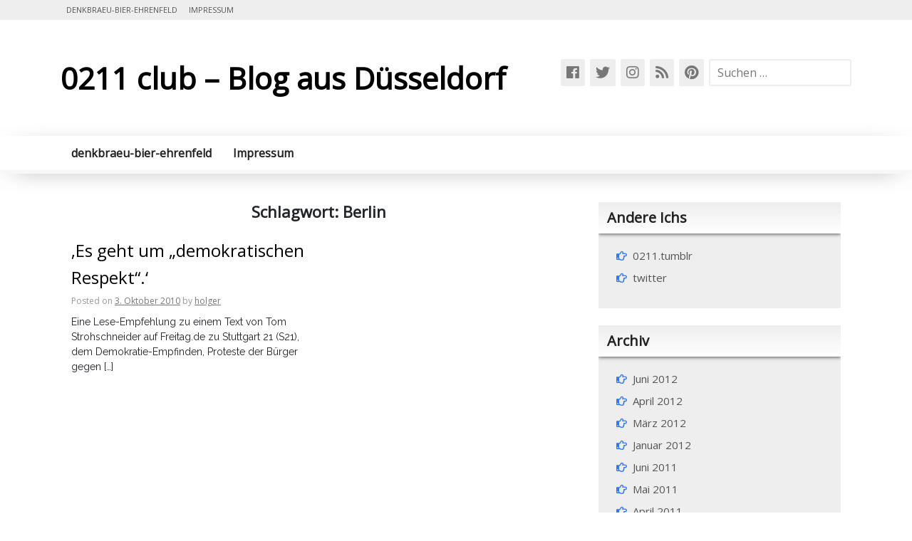

--- FILE ---
content_type: text/html; charset=UTF-8
request_url: http://www.0211-club.de/tag/berlin/
body_size: 6987
content:
<!doctype html>
<html lang="de">
<head>
	<meta charset="UTF-8">
	<meta name="viewport" content="width=device-width, initial-scale=1">
	<link rel="profile" href="https://gmpg.org/xfn/11">

	<title>Berlin &#8211; 0211 club &#8211; Blog aus Düsseldorf</title>
<meta name='robots' content='max-image-preview:large' />
<link rel='dns-prefetch' href='//fonts.googleapis.com' />
<link rel="alternate" type="application/rss+xml" title="0211 club - Blog aus Düsseldorf &raquo; Feed" href="http://www.0211-club.de/feed/" />
<link rel="alternate" type="application/rss+xml" title="0211 club - Blog aus Düsseldorf &raquo; Kommentar-Feed" href="http://www.0211-club.de/comments/feed/" />
<link rel="alternate" type="application/rss+xml" title="0211 club - Blog aus Düsseldorf &raquo; Berlin Schlagwort-Feed" href="http://www.0211-club.de/tag/berlin/feed/" />
<style id='wp-img-auto-sizes-contain-inline-css' type='text/css'>
img:is([sizes=auto i],[sizes^="auto," i]){contain-intrinsic-size:3000px 1500px}
/*# sourceURL=wp-img-auto-sizes-contain-inline-css */
</style>
<style id='wp-emoji-styles-inline-css' type='text/css'>

	img.wp-smiley, img.emoji {
		display: inline !important;
		border: none !important;
		box-shadow: none !important;
		height: 1em !important;
		width: 1em !important;
		margin: 0 0.07em !important;
		vertical-align: -0.1em !important;
		background: none !important;
		padding: 0 !important;
	}
/*# sourceURL=wp-emoji-styles-inline-css */
</style>
<style id='wp-block-library-inline-css' type='text/css'>
:root{--wp-block-synced-color:#7a00df;--wp-block-synced-color--rgb:122,0,223;--wp-bound-block-color:var(--wp-block-synced-color);--wp-editor-canvas-background:#ddd;--wp-admin-theme-color:#007cba;--wp-admin-theme-color--rgb:0,124,186;--wp-admin-theme-color-darker-10:#006ba1;--wp-admin-theme-color-darker-10--rgb:0,107,160.5;--wp-admin-theme-color-darker-20:#005a87;--wp-admin-theme-color-darker-20--rgb:0,90,135;--wp-admin-border-width-focus:2px}@media (min-resolution:192dpi){:root{--wp-admin-border-width-focus:1.5px}}.wp-element-button{cursor:pointer}:root .has-very-light-gray-background-color{background-color:#eee}:root .has-very-dark-gray-background-color{background-color:#313131}:root .has-very-light-gray-color{color:#eee}:root .has-very-dark-gray-color{color:#313131}:root .has-vivid-green-cyan-to-vivid-cyan-blue-gradient-background{background:linear-gradient(135deg,#00d084,#0693e3)}:root .has-purple-crush-gradient-background{background:linear-gradient(135deg,#34e2e4,#4721fb 50%,#ab1dfe)}:root .has-hazy-dawn-gradient-background{background:linear-gradient(135deg,#faaca8,#dad0ec)}:root .has-subdued-olive-gradient-background{background:linear-gradient(135deg,#fafae1,#67a671)}:root .has-atomic-cream-gradient-background{background:linear-gradient(135deg,#fdd79a,#004a59)}:root .has-nightshade-gradient-background{background:linear-gradient(135deg,#330968,#31cdcf)}:root .has-midnight-gradient-background{background:linear-gradient(135deg,#020381,#2874fc)}:root{--wp--preset--font-size--normal:16px;--wp--preset--font-size--huge:42px}.has-regular-font-size{font-size:1em}.has-larger-font-size{font-size:2.625em}.has-normal-font-size{font-size:var(--wp--preset--font-size--normal)}.has-huge-font-size{font-size:var(--wp--preset--font-size--huge)}.has-text-align-center{text-align:center}.has-text-align-left{text-align:left}.has-text-align-right{text-align:right}.has-fit-text{white-space:nowrap!important}#end-resizable-editor-section{display:none}.aligncenter{clear:both}.items-justified-left{justify-content:flex-start}.items-justified-center{justify-content:center}.items-justified-right{justify-content:flex-end}.items-justified-space-between{justify-content:space-between}.screen-reader-text{border:0;clip-path:inset(50%);height:1px;margin:-1px;overflow:hidden;padding:0;position:absolute;width:1px;word-wrap:normal!important}.screen-reader-text:focus{background-color:#ddd;clip-path:none;color:#444;display:block;font-size:1em;height:auto;left:5px;line-height:normal;padding:15px 23px 14px;text-decoration:none;top:5px;width:auto;z-index:100000}html :where(.has-border-color){border-style:solid}html :where([style*=border-top-color]){border-top-style:solid}html :where([style*=border-right-color]){border-right-style:solid}html :where([style*=border-bottom-color]){border-bottom-style:solid}html :where([style*=border-left-color]){border-left-style:solid}html :where([style*=border-width]){border-style:solid}html :where([style*=border-top-width]){border-top-style:solid}html :where([style*=border-right-width]){border-right-style:solid}html :where([style*=border-bottom-width]){border-bottom-style:solid}html :where([style*=border-left-width]){border-left-style:solid}html :where(img[class*=wp-image-]){height:auto;max-width:100%}:where(figure){margin:0 0 1em}html :where(.is-position-sticky){--wp-admin--admin-bar--position-offset:var(--wp-admin--admin-bar--height,0px)}@media screen and (max-width:600px){html :where(.is-position-sticky){--wp-admin--admin-bar--position-offset:0px}}

/*# sourceURL=wp-block-library-inline-css */
</style><style id='global-styles-inline-css' type='text/css'>
:root{--wp--preset--aspect-ratio--square: 1;--wp--preset--aspect-ratio--4-3: 4/3;--wp--preset--aspect-ratio--3-4: 3/4;--wp--preset--aspect-ratio--3-2: 3/2;--wp--preset--aspect-ratio--2-3: 2/3;--wp--preset--aspect-ratio--16-9: 16/9;--wp--preset--aspect-ratio--9-16: 9/16;--wp--preset--color--black: #000000;--wp--preset--color--cyan-bluish-gray: #abb8c3;--wp--preset--color--white: #ffffff;--wp--preset--color--pale-pink: #f78da7;--wp--preset--color--vivid-red: #cf2e2e;--wp--preset--color--luminous-vivid-orange: #ff6900;--wp--preset--color--luminous-vivid-amber: #fcb900;--wp--preset--color--light-green-cyan: #7bdcb5;--wp--preset--color--vivid-green-cyan: #00d084;--wp--preset--color--pale-cyan-blue: #8ed1fc;--wp--preset--color--vivid-cyan-blue: #0693e3;--wp--preset--color--vivid-purple: #9b51e0;--wp--preset--gradient--vivid-cyan-blue-to-vivid-purple: linear-gradient(135deg,rgb(6,147,227) 0%,rgb(155,81,224) 100%);--wp--preset--gradient--light-green-cyan-to-vivid-green-cyan: linear-gradient(135deg,rgb(122,220,180) 0%,rgb(0,208,130) 100%);--wp--preset--gradient--luminous-vivid-amber-to-luminous-vivid-orange: linear-gradient(135deg,rgb(252,185,0) 0%,rgb(255,105,0) 100%);--wp--preset--gradient--luminous-vivid-orange-to-vivid-red: linear-gradient(135deg,rgb(255,105,0) 0%,rgb(207,46,46) 100%);--wp--preset--gradient--very-light-gray-to-cyan-bluish-gray: linear-gradient(135deg,rgb(238,238,238) 0%,rgb(169,184,195) 100%);--wp--preset--gradient--cool-to-warm-spectrum: linear-gradient(135deg,rgb(74,234,220) 0%,rgb(151,120,209) 20%,rgb(207,42,186) 40%,rgb(238,44,130) 60%,rgb(251,105,98) 80%,rgb(254,248,76) 100%);--wp--preset--gradient--blush-light-purple: linear-gradient(135deg,rgb(255,206,236) 0%,rgb(152,150,240) 100%);--wp--preset--gradient--blush-bordeaux: linear-gradient(135deg,rgb(254,205,165) 0%,rgb(254,45,45) 50%,rgb(107,0,62) 100%);--wp--preset--gradient--luminous-dusk: linear-gradient(135deg,rgb(255,203,112) 0%,rgb(199,81,192) 50%,rgb(65,88,208) 100%);--wp--preset--gradient--pale-ocean: linear-gradient(135deg,rgb(255,245,203) 0%,rgb(182,227,212) 50%,rgb(51,167,181) 100%);--wp--preset--gradient--electric-grass: linear-gradient(135deg,rgb(202,248,128) 0%,rgb(113,206,126) 100%);--wp--preset--gradient--midnight: linear-gradient(135deg,rgb(2,3,129) 0%,rgb(40,116,252) 100%);--wp--preset--font-size--small: 13px;--wp--preset--font-size--medium: 20px;--wp--preset--font-size--large: 36px;--wp--preset--font-size--x-large: 42px;--wp--preset--spacing--20: 0.44rem;--wp--preset--spacing--30: 0.67rem;--wp--preset--spacing--40: 1rem;--wp--preset--spacing--50: 1.5rem;--wp--preset--spacing--60: 2.25rem;--wp--preset--spacing--70: 3.38rem;--wp--preset--spacing--80: 5.06rem;--wp--preset--shadow--natural: 6px 6px 9px rgba(0, 0, 0, 0.2);--wp--preset--shadow--deep: 12px 12px 50px rgba(0, 0, 0, 0.4);--wp--preset--shadow--sharp: 6px 6px 0px rgba(0, 0, 0, 0.2);--wp--preset--shadow--outlined: 6px 6px 0px -3px rgb(255, 255, 255), 6px 6px rgb(0, 0, 0);--wp--preset--shadow--crisp: 6px 6px 0px rgb(0, 0, 0);}:where(.is-layout-flex){gap: 0.5em;}:where(.is-layout-grid){gap: 0.5em;}body .is-layout-flex{display: flex;}.is-layout-flex{flex-wrap: wrap;align-items: center;}.is-layout-flex > :is(*, div){margin: 0;}body .is-layout-grid{display: grid;}.is-layout-grid > :is(*, div){margin: 0;}:where(.wp-block-columns.is-layout-flex){gap: 2em;}:where(.wp-block-columns.is-layout-grid){gap: 2em;}:where(.wp-block-post-template.is-layout-flex){gap: 1.25em;}:where(.wp-block-post-template.is-layout-grid){gap: 1.25em;}.has-black-color{color: var(--wp--preset--color--black) !important;}.has-cyan-bluish-gray-color{color: var(--wp--preset--color--cyan-bluish-gray) !important;}.has-white-color{color: var(--wp--preset--color--white) !important;}.has-pale-pink-color{color: var(--wp--preset--color--pale-pink) !important;}.has-vivid-red-color{color: var(--wp--preset--color--vivid-red) !important;}.has-luminous-vivid-orange-color{color: var(--wp--preset--color--luminous-vivid-orange) !important;}.has-luminous-vivid-amber-color{color: var(--wp--preset--color--luminous-vivid-amber) !important;}.has-light-green-cyan-color{color: var(--wp--preset--color--light-green-cyan) !important;}.has-vivid-green-cyan-color{color: var(--wp--preset--color--vivid-green-cyan) !important;}.has-pale-cyan-blue-color{color: var(--wp--preset--color--pale-cyan-blue) !important;}.has-vivid-cyan-blue-color{color: var(--wp--preset--color--vivid-cyan-blue) !important;}.has-vivid-purple-color{color: var(--wp--preset--color--vivid-purple) !important;}.has-black-background-color{background-color: var(--wp--preset--color--black) !important;}.has-cyan-bluish-gray-background-color{background-color: var(--wp--preset--color--cyan-bluish-gray) !important;}.has-white-background-color{background-color: var(--wp--preset--color--white) !important;}.has-pale-pink-background-color{background-color: var(--wp--preset--color--pale-pink) !important;}.has-vivid-red-background-color{background-color: var(--wp--preset--color--vivid-red) !important;}.has-luminous-vivid-orange-background-color{background-color: var(--wp--preset--color--luminous-vivid-orange) !important;}.has-luminous-vivid-amber-background-color{background-color: var(--wp--preset--color--luminous-vivid-amber) !important;}.has-light-green-cyan-background-color{background-color: var(--wp--preset--color--light-green-cyan) !important;}.has-vivid-green-cyan-background-color{background-color: var(--wp--preset--color--vivid-green-cyan) !important;}.has-pale-cyan-blue-background-color{background-color: var(--wp--preset--color--pale-cyan-blue) !important;}.has-vivid-cyan-blue-background-color{background-color: var(--wp--preset--color--vivid-cyan-blue) !important;}.has-vivid-purple-background-color{background-color: var(--wp--preset--color--vivid-purple) !important;}.has-black-border-color{border-color: var(--wp--preset--color--black) !important;}.has-cyan-bluish-gray-border-color{border-color: var(--wp--preset--color--cyan-bluish-gray) !important;}.has-white-border-color{border-color: var(--wp--preset--color--white) !important;}.has-pale-pink-border-color{border-color: var(--wp--preset--color--pale-pink) !important;}.has-vivid-red-border-color{border-color: var(--wp--preset--color--vivid-red) !important;}.has-luminous-vivid-orange-border-color{border-color: var(--wp--preset--color--luminous-vivid-orange) !important;}.has-luminous-vivid-amber-border-color{border-color: var(--wp--preset--color--luminous-vivid-amber) !important;}.has-light-green-cyan-border-color{border-color: var(--wp--preset--color--light-green-cyan) !important;}.has-vivid-green-cyan-border-color{border-color: var(--wp--preset--color--vivid-green-cyan) !important;}.has-pale-cyan-blue-border-color{border-color: var(--wp--preset--color--pale-cyan-blue) !important;}.has-vivid-cyan-blue-border-color{border-color: var(--wp--preset--color--vivid-cyan-blue) !important;}.has-vivid-purple-border-color{border-color: var(--wp--preset--color--vivid-purple) !important;}.has-vivid-cyan-blue-to-vivid-purple-gradient-background{background: var(--wp--preset--gradient--vivid-cyan-blue-to-vivid-purple) !important;}.has-light-green-cyan-to-vivid-green-cyan-gradient-background{background: var(--wp--preset--gradient--light-green-cyan-to-vivid-green-cyan) !important;}.has-luminous-vivid-amber-to-luminous-vivid-orange-gradient-background{background: var(--wp--preset--gradient--luminous-vivid-amber-to-luminous-vivid-orange) !important;}.has-luminous-vivid-orange-to-vivid-red-gradient-background{background: var(--wp--preset--gradient--luminous-vivid-orange-to-vivid-red) !important;}.has-very-light-gray-to-cyan-bluish-gray-gradient-background{background: var(--wp--preset--gradient--very-light-gray-to-cyan-bluish-gray) !important;}.has-cool-to-warm-spectrum-gradient-background{background: var(--wp--preset--gradient--cool-to-warm-spectrum) !important;}.has-blush-light-purple-gradient-background{background: var(--wp--preset--gradient--blush-light-purple) !important;}.has-blush-bordeaux-gradient-background{background: var(--wp--preset--gradient--blush-bordeaux) !important;}.has-luminous-dusk-gradient-background{background: var(--wp--preset--gradient--luminous-dusk) !important;}.has-pale-ocean-gradient-background{background: var(--wp--preset--gradient--pale-ocean) !important;}.has-electric-grass-gradient-background{background: var(--wp--preset--gradient--electric-grass) !important;}.has-midnight-gradient-background{background: var(--wp--preset--gradient--midnight) !important;}.has-small-font-size{font-size: var(--wp--preset--font-size--small) !important;}.has-medium-font-size{font-size: var(--wp--preset--font-size--medium) !important;}.has-large-font-size{font-size: var(--wp--preset--font-size--large) !important;}.has-x-large-font-size{font-size: var(--wp--preset--font-size--x-large) !important;}
/*# sourceURL=global-styles-inline-css */
</style>

<style id='classic-theme-styles-inline-css' type='text/css'>
/*! This file is auto-generated */
.wp-block-button__link{color:#fff;background-color:#32373c;border-radius:9999px;box-shadow:none;text-decoration:none;padding:calc(.667em + 2px) calc(1.333em + 2px);font-size:1.125em}.wp-block-file__button{background:#32373c;color:#fff;text-decoration:none}
/*# sourceURL=/wp-includes/css/classic-themes.min.css */
</style>
<link rel='stylesheet' id='st-widget-css' href='http://www.0211-club.de/wp-content/plugins/share-this/css/style.css?ver=6.9' type='text/css' media='all' />
<link rel='stylesheet' id='gw-chariot-style-css' href='http://www.0211-club.de/wp-content/themes/gw-chariot/style.css?ver=6.9' type='text/css' media='all' />
<link rel='stylesheet' id='gw-chariot-fonts-css' href='//fonts.googleapis.com/css?family=Open+Sans%7CRaleway&#038;ver=6.9' type='text/css' media='all' />
<link rel='stylesheet' id='bootstrap-grid-css' href='http://www.0211-club.de/wp-content/themes/gw-chariot/styles/bootstrap/bootstrap-grid.css?ver=6.9' type='text/css' media='all' />
<link rel='stylesheet' id='fontawesome-css' href='http://www.0211-club.de/wp-content/themes/gw-chariot/styles/fontawesome/css/all.css?ver=6.9' type='text/css' media='all' />
<link rel='stylesheet' id='bootstrap-css' href='http://www.0211-club.de/wp-content/themes/gw-chariot/styles/bootstrap/bootstrap.css?ver=6.9' type='text/css' media='all' />
<link rel='stylesheet' id='gw-chariot-theme-style-css' href='http://www.0211-club.de/wp-content/themes/gw-chariot/styles/theme.css?ver=6.9' type='text/css' media='all' />
<script type="text/javascript" src="http://www.0211-club.de/wp-includes/js/jquery/jquery.min.js?ver=3.7.1" id="jquery-core-js"></script>
<script type="text/javascript" src="http://www.0211-club.de/wp-includes/js/jquery/jquery-migrate.min.js?ver=3.4.1" id="jquery-migrate-js"></script>
<script type="text/javascript" src="http://www.0211-club.de/wp-content/themes/gw-chariot/js/bootstrap.js?ver=6.9" id="bootstrap-js-js"></script>
<link rel="https://api.w.org/" href="http://www.0211-club.de/wp-json/" /><link rel="alternate" title="JSON" type="application/json" href="http://www.0211-club.de/wp-json/wp/v2/tags/104" /><link rel="EditURI" type="application/rsd+xml" title="RSD" href="http://www.0211-club.de/xmlrpc.php?rsd" />
<meta name="generator" content="WordPress 6.9" />
<script charset="utf-8" type="text/javascript" src="http://w.sharethis.com/button/buttons.js"></script><script type="text/javascript">stLight.options({publisher:'1923512c-4546-4af2-8d77-d64421638f49'});var st_type='wordpress3.0.4';</script></head>

<body class="archive tag tag-berlin tag-104 wp-theme-gw-chariot hfeed">
<div id="page" class="site">
	<a class="skip-link screen-reader-text" href="#content">Skip to content</a>
	<div id="upper-bar">
		<div class="container">
			<div id="left-menu-top">
				<div id="left-top-menu" class="menu"><ul>
<li class="page_item page-item-599"><a href="http://www.0211-club.de/denkbraeu-bier-ehrenfeld/">denkbraeu-bier-ehrenfeld</a></li>
<li class="page_item page-item-2"><a href="http://www.0211-club.de/impressum/">Impressum</a></li>
</ul></div>
			</div>
		</div>
		
	</div>
	<header id="header" class="site-header">
		<div class="container">
			<div id="site-branding">
									<p class="site-title"><a href="http://www.0211-club.de/" rel="home">0211 club &#8211; Blog aus Düsseldorf</a></p>
								</div><!-- .site-branding -->
			<div id="search-bar">
				<form role="search" method="get" class="search-form" action="http://www.0211-club.de/">
				<label>
					<span class="screen-reader-text">Suche nach:</span>
					<input type="search" class="search-field" placeholder="Suchen …" value="" name="s" />
				</label>
				<input type="submit" class="search-submit" value="Suchen" />
			</form>			</div>
			<div id="social-bar">
								<a href=""><i class="fab fa-facebook"></i></a>
								<a href=""><i class="fab fa-twitter"></i></a>
								<a href="http://0211club"><i class="fab fa-instagram"></i></a>
								<a href=""><i class="fas fa-rss"></i></a>
								<a href=""><i class="fab fa-pinterest"></i></a>
							</div>
		</div>
	</header><!-- #masthead -->
	
	
	<nav id="site-navigation" class="main-navigation">
		<div class="container">
		<button class="menu-toggle" aria-controls="primary-menu" aria-expanded="false">Primary Menu</button>
		<div id="primary-menu" class="menu"><ul>
<li class="page_item page-item-599"><a href="http://www.0211-club.de/denkbraeu-bier-ehrenfeld/">denkbraeu-bier-ehrenfeld</a></li>
<li class="page_item page-item-2"><a href="http://www.0211-club.de/impressum/">Impressum</a></li>
</ul></div>
		</div>
	</nav><!-- #site-navigation -->
	
	
	<div id="content" class="site-content container">

	<div id="primary" class="content-area col-md-8">
		<header class="page-header">
				<h1 class="page-title">Schlagwort: <span>Berlin</span></h1>			</header><!-- .page-header -->
			
		<main id="main" class="site-main">

		
			

			
<article id="post-176" class="col-md-6 col2 col-xs-12 post-176 post type-post status-publish format-standard hentry category-allgemein category-kultur tag-atomausstieg tag-burger tag-berlin tag-demokratie tag-der-freitag tag-freitag-de tag-protest tag-s21 tag-stuttgart">
	<header class="entry-header">
		
		<a href="http://www.0211-club.de/2010/10/03/es-geht-um-%e2%80%9edemokratischen-respekt%e2%80%9c/" rel="bookmark"></a>
		
		<h2 class="entry-title"><a href="http://www.0211-club.de/2010/10/03/es-geht-um-%e2%80%9edemokratischen-respekt%e2%80%9c/" rel="bookmark">&#8218;Es geht um „demokratischen Respekt“.&#8216;</a></h2>		
		<div class="entry-meta">
			<span class="posted-on">Posted on <a href="http://www.0211-club.de/2010/10/03/es-geht-um-%e2%80%9edemokratischen-respekt%e2%80%9c/" rel="bookmark"><time class="entry-date published updated" datetime="2010-10-03T08:56:06+01:00">3. Oktober 2010</time></a></span><span class="byline"> by <span class="author vcard"><a class="url fn n" href="http://www.0211-club.de/author/admin/">holger</a></span></span>		</div>
		<!-- .entry-meta -->
	</header><!-- .entry-header -->

	<div class="entry-content">
		<p>Eine Lese-Empfehlung zu einem Text von Tom Strohschneider auf Freitag.de zu Stuttgart 21 (S21), dem Demokratie-Empfinden, Proteste der Bürger gegen [&hellip;]</p>
	</div><!-- .entry-content -->

</article><!-- #post-176 -->

		</main><!-- #main -->
	</div><!-- #primary -->


<aside id="secondary" class="widget-area col-md-4 col-12">
	<section id="linkcat-2" class="widget widget_links"><h2 class="widget-title">Andere Ichs</h2>
	<ul class='xoxo blogroll'>
<li><a href="http://tumblr.0211-club.de" target="_blank">0211.tumblr</a></li>
<li><a href="http://twitter.com/0211club" rel="me" target="_blank">twitter</a></li>

	</ul>
</section>
<section id="archives-3" class="widget widget_archive"><h2 class="widget-title">Archiv</h2>
			<ul>
					<li><a href='http://www.0211-club.de/2012/06/'>Juni 2012</a></li>
	<li><a href='http://www.0211-club.de/2012/04/'>April 2012</a></li>
	<li><a href='http://www.0211-club.de/2012/03/'>März 2012</a></li>
	<li><a href='http://www.0211-club.de/2012/01/'>Januar 2012</a></li>
	<li><a href='http://www.0211-club.de/2011/06/'>Juni 2011</a></li>
	<li><a href='http://www.0211-club.de/2011/05/'>Mai 2011</a></li>
	<li><a href='http://www.0211-club.de/2011/04/'>April 2011</a></li>
	<li><a href='http://www.0211-club.de/2011/03/'>März 2011</a></li>
	<li><a href='http://www.0211-club.de/2011/02/'>Februar 2011</a></li>
	<li><a href='http://www.0211-club.de/2011/01/'>Januar 2011</a></li>
	<li><a href='http://www.0211-club.de/2010/10/'>Oktober 2010</a></li>
	<li><a href='http://www.0211-club.de/2010/09/'>September 2010</a></li>
	<li><a href='http://www.0211-club.de/2010/01/'>Januar 2010</a></li>
	<li><a href='http://www.0211-club.de/2009/08/'>August 2009</a></li>
	<li><a href='http://www.0211-club.de/2009/04/'>April 2009</a></li>
	<li><a href='http://www.0211-club.de/2009/03/'>März 2009</a></li>
	<li><a href='http://www.0211-club.de/2009/01/'>Januar 2009</a></li>
	<li><a href='http://www.0211-club.de/2008/12/'>Dezember 2008</a></li>
	<li><a href='http://www.0211-club.de/2008/11/'>November 2008</a></li>
			</ul>

			</section></aside><!-- #secondary -->

	</div><!-- #content -->

	<footer id="colophon" class="site-footer">
		<div class="site-info">
			<a href="https://wordpress.org/">
				Proudly powered by WordPress			</a>
			<span class="sep"> | </span>
				Theme: <a rel="nofollow" href="https://boherald.com/gw-chariot/">GW Chariot</a> by GeekWrapped		</div><!-- .site-info -->
	</footer><!-- #colophon -->
</div><!-- #page -->

<script type="speculationrules">
{"prefetch":[{"source":"document","where":{"and":[{"href_matches":"/*"},{"not":{"href_matches":["/wp-*.php","/wp-admin/*","/wp-content/uploads/*","/wp-content/*","/wp-content/plugins/*","/wp-content/themes/gw-chariot/*","/*\\?(.+)"]}},{"not":{"selector_matches":"a[rel~=\"nofollow\"]"}},{"not":{"selector_matches":".no-prefetch, .no-prefetch a"}}]},"eagerness":"conservative"}]}
</script>
<script type="text/javascript" src="http://www.0211-club.de/wp-content/themes/gw-chariot/js/navigation.js?ver=20151215" id="gw-chariot-navigation-js"></script>
<script type="text/javascript" src="http://www.0211-club.de/wp-content/themes/gw-chariot/js/skip-link-focus-fix.js?ver=20151215" id="gw-chariot-skip-link-focus-fix-js"></script>
<script id="wp-emoji-settings" type="application/json">
{"baseUrl":"https://s.w.org/images/core/emoji/17.0.2/72x72/","ext":".png","svgUrl":"https://s.w.org/images/core/emoji/17.0.2/svg/","svgExt":".svg","source":{"concatemoji":"http://www.0211-club.de/wp-includes/js/wp-emoji-release.min.js?ver=6.9"}}
</script>
<script type="module">
/* <![CDATA[ */
/*! This file is auto-generated */
const a=JSON.parse(document.getElementById("wp-emoji-settings").textContent),o=(window._wpemojiSettings=a,"wpEmojiSettingsSupports"),s=["flag","emoji"];function i(e){try{var t={supportTests:e,timestamp:(new Date).valueOf()};sessionStorage.setItem(o,JSON.stringify(t))}catch(e){}}function c(e,t,n){e.clearRect(0,0,e.canvas.width,e.canvas.height),e.fillText(t,0,0);t=new Uint32Array(e.getImageData(0,0,e.canvas.width,e.canvas.height).data);e.clearRect(0,0,e.canvas.width,e.canvas.height),e.fillText(n,0,0);const a=new Uint32Array(e.getImageData(0,0,e.canvas.width,e.canvas.height).data);return t.every((e,t)=>e===a[t])}function p(e,t){e.clearRect(0,0,e.canvas.width,e.canvas.height),e.fillText(t,0,0);var n=e.getImageData(16,16,1,1);for(let e=0;e<n.data.length;e++)if(0!==n.data[e])return!1;return!0}function u(e,t,n,a){switch(t){case"flag":return n(e,"\ud83c\udff3\ufe0f\u200d\u26a7\ufe0f","\ud83c\udff3\ufe0f\u200b\u26a7\ufe0f")?!1:!n(e,"\ud83c\udde8\ud83c\uddf6","\ud83c\udde8\u200b\ud83c\uddf6")&&!n(e,"\ud83c\udff4\udb40\udc67\udb40\udc62\udb40\udc65\udb40\udc6e\udb40\udc67\udb40\udc7f","\ud83c\udff4\u200b\udb40\udc67\u200b\udb40\udc62\u200b\udb40\udc65\u200b\udb40\udc6e\u200b\udb40\udc67\u200b\udb40\udc7f");case"emoji":return!a(e,"\ud83e\u1fac8")}return!1}function f(e,t,n,a){let r;const o=(r="undefined"!=typeof WorkerGlobalScope&&self instanceof WorkerGlobalScope?new OffscreenCanvas(300,150):document.createElement("canvas")).getContext("2d",{willReadFrequently:!0}),s=(o.textBaseline="top",o.font="600 32px Arial",{});return e.forEach(e=>{s[e]=t(o,e,n,a)}),s}function r(e){var t=document.createElement("script");t.src=e,t.defer=!0,document.head.appendChild(t)}a.supports={everything:!0,everythingExceptFlag:!0},new Promise(t=>{let n=function(){try{var e=JSON.parse(sessionStorage.getItem(o));if("object"==typeof e&&"number"==typeof e.timestamp&&(new Date).valueOf()<e.timestamp+604800&&"object"==typeof e.supportTests)return e.supportTests}catch(e){}return null}();if(!n){if("undefined"!=typeof Worker&&"undefined"!=typeof OffscreenCanvas&&"undefined"!=typeof URL&&URL.createObjectURL&&"undefined"!=typeof Blob)try{var e="postMessage("+f.toString()+"("+[JSON.stringify(s),u.toString(),c.toString(),p.toString()].join(",")+"));",a=new Blob([e],{type:"text/javascript"});const r=new Worker(URL.createObjectURL(a),{name:"wpTestEmojiSupports"});return void(r.onmessage=e=>{i(n=e.data),r.terminate(),t(n)})}catch(e){}i(n=f(s,u,c,p))}t(n)}).then(e=>{for(const n in e)a.supports[n]=e[n],a.supports.everything=a.supports.everything&&a.supports[n],"flag"!==n&&(a.supports.everythingExceptFlag=a.supports.everythingExceptFlag&&a.supports[n]);var t;a.supports.everythingExceptFlag=a.supports.everythingExceptFlag&&!a.supports.flag,a.supports.everything||((t=a.source||{}).concatemoji?r(t.concatemoji):t.wpemoji&&t.twemoji&&(r(t.twemoji),r(t.wpemoji)))});
//# sourceURL=http://www.0211-club.de/wp-includes/js/wp-emoji-loader.min.js
/* ]]> */
</script>

</body>
</html>


--- FILE ---
content_type: text/css
request_url: http://www.0211-club.de/wp-content/themes/gw-chariot/styles/theme.css?ver=6.9
body_size: 2057
content:
body {
  background: white;
  font-family: "Open Sans", serif; }

a {
  color: #3178f5; }

#upper-bar {
  background: #eee;
  padding: 6px 3px;
  overflow: auto;
  font-size: 11px;
  text-transform: uppercase;
  margin-bottom: 50px; }

#left-menu-top ul ul {
  display: none; }

#left-menu-top ul {
  margin: 0;
  padding: 0; }

#left-menu-top li {
  display: inline-block;
  float: left; }
  #left-menu-top li a {
    color: #555;
    padding: 3px 8px; }

#header {
  margin-bottom: 30px; }
  #header .site-title {
    font-weight: bold;
    font-size: 42px;
    display: inline-block;
    margin-bottom: 0; }
    #header .site-title a {
      color: black; }
    #header .site-title:hover a {
      color: #3178f5;
      text-decoration: none; }
    @media screen and (max-width: 767px) {
      #header .site-title {
        text-align: center;
        width: 100%;
        margin-bottom: 25px; } }
  #header #site-branding {
    float: left; }
    @media screen and (max-width: 767px) {
      #header #site-branding {
        text-align: center;
        width: 100%; } }
  #header .custom-logo {
    max-height: 120px;
    width: auto; }
  #header #search-bar {
    float: right;
    margin-top: 5px;
    margin-left: 5px; }
    @media screen and (max-width: 767px) {
      #header #search-bar {
        float: none;
        text-align: center;
        width: 100%;
        margin-left: -2px;
        overflow: auto;
        clear: both; } }
    #header #search-bar input[type=submit] {
      display: none; }
    #header #search-bar input[type=search] {
      width: 200px;
      border: solid 2px #eee;
      border-radius: 3px;
      padding: 5px 10px; }
      #header #search-bar input[type=search]:focus {
        outline: solid 2px #3178f5; }

#social-bar {
  float: right;
  display: inline-block;
  font-size: 20px;
  margin-top: 5px; }
  @media screen and (max-width: 767px) {
    #social-bar {
      float: none;
      text-align: center;
      width: 100%; }
      #social-bar a {
        margin-right: 0; } }
  #social-bar a {
    color: #777;
    background: #eee;
    padding: 4px 8px;
    display: inline-block;
    margin-right: 2px;
    border-radius: 2px;
    transition: 0.2s all ease; }
    #social-bar a:hover {
      background: #3178f5;
      color: white; }

#header-image {
  padding: 0 20px;
  margin-bottom: 60px;
  position: relative;
  clear: both;
  overflow: auto; }
  #header-image img {
    width: 100%;
    filter: brightness(0.8); }
  #header-image .site-description {
    position: absolute;
    display: inline-block;
    color: white;
    text-shadow: 1px 1px 12px black;
    font-size: 32px;
    top: 50%;
    left: 50%;
    transform: translateX(-50%) translateY(-50%); }
    @media screen and (max-width: 767px) {
      #header-image .site-description {
        font-size: 16px; } }

#site-navigation {
  background: white;
  margin-bottom: 40px;
  margin-top: 20px;
  box-shadow: 0 6px 36px -20px #444444;
  border-bottom: solid 5px #f7f7f7; }
  #site-navigation a {
    padding: 12px 15px;
    font-weight: 600;
    color: #222;
    transition: 0.2s all ease; }
    #site-navigation a:hover {
      background: #3178f5;
      color: white;
      text-decoration: none; }
  #site-navigation ul {
    background: #3178f5; }
    #site-navigation ul ul a {
      font-size: 14px;
      padding: 8px 10px;
      border-bottom: solid 1px #4585f6;
      color: white; }
      #site-navigation ul ul a:hover {
        background: #222; }
    #site-navigation ul ul li:hover > a {
      background: #222;
      color: white; }
  #site-navigation li:hover > a {
    background: #3178f5;
    color: white; }
  @media screen and (max-width: 767px) {
    #site-navigation ul li {
      display: block;
      width: 100%;
      border-bottom: solid 1px #ddd; }
      #site-navigation ul li ul {
        display: block !important;
        position: relative;
        left: 0;
        margin-left: 30px;
        background: none;
        box-shadow: none; }
        #site-navigation ul li ul li {
          font-size: 14px;
          border: none; }
          #site-navigation ul li ul li a {
            padding: 5px 10px;
            color: #666;
            border-bottom: none; } }

#content {
  margin-top: 30px;
  overflow: auto;
  display: block;
  clear: both; }

.entry-content, .site-description {
  font-family: "Raleway", sans-serif; }

#primary {
  float: left;
  padding-left: 0; }

.col2 {
  float: left; }
  .col2 .entry-title a {
    color: black;
    font-size: 24px;
    font-weight: normal;
    transition: 0.3s all ease; }
  .col2 img {
    transition: 0.3s all ease; }
  .col2:hover .entry-title a {
    color: #3178f5;
    text-decoration: none; }
  .col2:hover img {
    filter: brightness(0.8); }
  .col2 .entry-meta {
    color: #999;
    font-size: 12px; }
    .col2 .entry-meta a {
      color: #777;
      text-decoration: underline; }
  .col2 .entry-content {
    font-size: 14px;
    margin-top: 10px; }
  .col2:nth-child(odd) {
    clear: both; }

.navigation {
  width: 100%;
  clear: both; }

.basic {
  margin-bottom: 0; }
  .basic h1 {
    font-weight: bold;
    font-size: 32px; }
  .basic .entry-meta, .basic .entry-footer, .basic nav.post-navigation {
    color: #999;
    font-size: 12px;
    margin-bottom: 20px; }
    .basic .entry-meta a, .basic .entry-footer a, .basic nav.post-navigation a {
      color: #777;
      text-decoration: underline; }
  .basic .entry-footer span {
    display: block;
    border-top: solid 1px #eee;
    padding: 5px; }

nav.post-navigation {
  font-size: 12px;
  margin-bottom: 20px !important;
  display: block;
  border-top: solid 1px #eee;
  border-bottom: solid 1px #eee;
  padding: 5px;
  margin-top: -20px !important; }
  nav.post-navigation a {
    color: #999; }

.entry-content h1, .entry-content h2, .entry-content h3 {
  font-weight: bold;
  font-family: "Open Sans", sans-serif; }

.entry-content blockquote {
  background: #eee;
  border-left: solid 5px #3178f5;
  margin-bottom: 10px;
  padding: 10px;
  padding-bottom: 1px;
  line-height: 2em; }

.entry-content table thead {
  background: black;
  color: white; }

.entry-content table td, .entry-content table th {
  padding: 5px 8px; }

.entry-content table tr {
  border-bottom: solid 1px #eee; }

.entry-content ol, .entry-content ul {
  margin-left: 10px; }

#secondary {
  float: right; }
  #secondary .widget {
    padding: 15px;
    background: #eee;
    overflow: hidden; }
    #secondary .widget .widget-title {
      font-size: 20px;
      font-weight: normal;
      background: linear-gradient(to top, #fff, #eee);
      color: #222;
      font-weight: bold;
      padding: 10px 12px;
      margin-top: -15px;
      margin-left: -15px;
      box-shadow: 0 1px 5px #555555;
      width: calc(100% + 30px); }
    #secondary .widget ul {
      margin-left: 0;
      padding-left: 10px;
      font-size: 15px;
      margin-top: 20px;
      list-style: none; }
      #secondary .widget ul li {
        margin-bottom: 8px; }
      #secondary .widget ul li:before {
        content: "\f0a4";
        font-family: "Font Awesome 5 Free";
        margin-right: 8px;
        color: #3178f5; }
      #secondary .widget ul a {
        color: #555; }

nav.navigation {
  text-align: center;
  margin-bottom: 40px; }
  nav.navigation .nav-links {
    margin: auto; }
  nav.navigation a {
    color: #3178f5;
    border: solid 1px #ddd;
    padding: 5px 12px; }
  nav.navigation span {
    border: solid 1px #ddd;
    padding: 5px 12px; }
  nav.navigation .current {
    pointer-events: none;
    background: #3178f5;
    color: white; }

ol.comment-list {
  margin-left: 0;
  padding-left: 0;
  list-style: none; }
  ol.comment-list ol {
    margin-left: 10px;
    list-style: none; }
  ol.comment-list li {
    background: #eee;
    border: solid 1px #ddd;
    padding: 10px;
    overflow: auto;
    margin-bottom: 10px; }
  ol.comment-list .comment-author {
    float: left;
    overflow: auto;
    text-transform: uppercase;
    font-size: 14px; }
    ol.comment-list .comment-author img {
      border-radius: 50%;
      margin-right: 10px; }
  ol.comment-list .comment-metadata {
    float: right;
    font-size: 12px;
    overflow: auto; }
    ol.comment-list .comment-metadata a {
      color: #777; }
  ol.comment-list .comment-content {
    width: 100%;
    display: block;
    float: left;
    overflow: auto;
    line-height: 2em;
    margin-top: 10px; }
  ol.comment-list .reply {
    display: block;
    text-align: right;
    clear: both;
    font-size: 12px; }

#respond label {
  width: 88px;
  background: #eee;
  padding: 4px;
  margin-right: -5px;
  padding-left: 8px; }

#colophon {
  text-align: center;
  background: #eee;
  padding: 8px; }

.page-header h1 {
  font-size: 22px;
  font-weight: bold;
  text-align: center;
  margin-bottom: 20px; }

.error404 {
  text-align: center;
  margin-bottom: 200px; }

.menu-toggle {
  margin: 10px auto;
  margin-top: -20px; }
